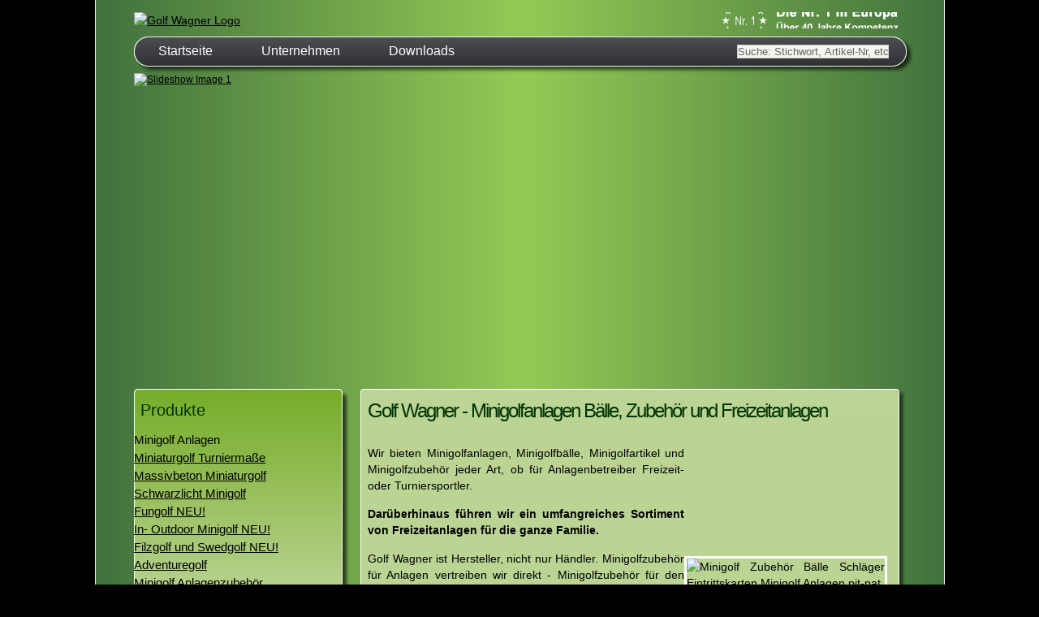

--- FILE ---
content_type: text/html; charset=utf-8
request_url: http://www.minigolfworld.com/
body_size: 6207
content:
<!DOCTYPE html PUBLIC "-//W3C//DTD XHTML 1.0 Transitional//EN"
	"http://www.w3.org/TR/xhtml1/DTD/xhtml1-transitional.dtd">

<html xmlns="http://www.w3.org/1999/xhtml"
	xml:lang="de-de"
	lang="de-de" >

<head>
  <meta http-equiv="content-type" content="text/html; charset=utf-8" />
  <meta name="robots" content="index, follow" />
  <meta name="keywords" content="Minigolfanlagen, Minigolfbälle, Minigolfschläger, Minigolfzubehör, Freizeitanlagen, Miniaturgolf, Minigolf, In-Outdoor, pit-pat, Hindernis Billard, Filzgolf, Adventuregolf, Gartenschach, Miniaturgolfanlagen, minigolf accessoires, Minigolf, minigolf courses, minigolfballs, minigolfclubs, blacklight, schwarzlicht" />
  <meta name="description" content="Golf Wagner GmbH - Europas Nr. 1, über 40 Jahre Kompetenz!" />
  <meta name="generator" content="Joomla! 1.5 - Open Source Content Management" />
  <title>Golf Wagner - Minigolfanlagen Bälle, Zubehör und Freizeitanlagen</title>
  <link href="/index.php?format=feed&amp;type=rss&amp;lang=de" rel="alternate" type="application/rss+xml" title="RSS 2.0" />
  <link href="/index.php?format=feed&amp;type=atom&amp;lang=de" rel="alternate" type="application/atom+xml" title="Atom 1.0" />
  <link href="/templates/golfwagner/favicon.ico" rel="shortcut icon" type="image/x-icon" />
  <link rel="stylesheet" href="http://www.minigolfworld.com/modules/mod_djimageslider/tmpl/style.css" type="text/css" />
  <link rel="stylesheet" href="/modules/mod_jo_accordion/styles/Default.css" type="text/css" />
  <style type="text/css">
    <!--

		/* Styles for DJ Image Slider with module id 64 */
		#djslider-loader64 {
			margin: 0 auto;
			position: relative;
			height: 164px; 
			width: 581px;
		}
		#djslider64 {
			margin: 0 auto;
			position: relative;
			height: 164px; 
			width: 581px;
			display: none;
		}
		#slider-container64 {
			position: absolute;
			overflow:hidden;
			left: 0; 
			top: 0;
			height: 164px; 
			width: 581px;			
		}
		#djslider64 ul#slider64 {
			margin: 0 !important;
			padding: 0 !important;
			border: 0 !important;
		}
		#djslider64 ul#slider64 li {
			list-style: none outside !important;
			float: left;
			margin: 0 !important;
			border: 0 !important;
			padding: 0 7px 0px 0 !important;
			position: relative;
			height: 164px;
			width: 140px;
			text-align: center;
			background: none;
		}
		#slider64 li img {
			width: 140px;
			height: auto;
			border: 0 !important;
		}
		#slider64 li a img, #slider64 li a:hover img {
			border: 0 !important;
		}
		
		/* Slide description area */
		#slider64 .slide-desc {
			position: absolute;
			bottom: 0px;
			left: 0px;
			width: 140px;
		}
		#slider64 .slide-desc-in {
			position: relative;
		}
		#slider64 .slide-desc-bg {
			position:absolute;
			top: 0;
			left: 0;
			width: 100%;
			height: 100%;
		}
		#slider64 .slide-desc-text {
			position: relative;
		}
		#slider64 .slide-desc-text h3 {
			display: block !important;
		}
		
		/* Navigation buttons */
		#navigation64 {
			position: relative;
			top: 30px; 
			margin: 0 25px;
			text-align: center !important;
		}
		#prev64 {
			cursor: pointer;
			display: block;
			position: absolute;
			left: 0;
			top: -99999px;
		}
		#next64 {
			cursor: pointer;
			display: block;
			position: absolute;
			right: 0;
			top: -99999px;
		}
		#play64, 
		#pause64 {
			cursor: pointer;
			display: none;
			position: absolute; top: -99999px;
		}
		
    -->
  </style>
  <script type="text/javascript" src="/plugins/system/mtupgrade/mootools.js"></script>
  <script type="text/javascript" src="/media/system/js/caption.js"></script>
  <script type="text/javascript" src="http://www.minigolfworld.com/modules/mod_djimageslider/js/slider.js"></script>
  <script type="text/javascript" src="/modules/mod_jo_accordion/js/mt_accordion.js"></script>
  <script type="text/javascript" src="/modules/mod_jo_accordion/js/vm_accordion.js"></script>
  <script type="text/javascript">
window.addEvent('domready',function(){var Slider64 = new DJImageSlider('64',0,147,4,{auto: 1, transition: Fx.Transitions.linear, duration: 600, delay: 3600})})
  </script>
  <!-- ShadowBox Start (BottleBot Lightbox 0.8)-->
		
		<script type="text/javascript" src="http://www.minigolfworld.com/plugins/content/bottleBotLightbox/sb/src/adapter/shadowbox-base.js"></script>
		<script type="text/javascript" src="http://www.minigolfworld.com/plugins/content/bottleBotLightbox/sb/src/shadowbox.js"></script>
		<script type="text/javascript">
					
		Shadowbox.loadSkin('classic', 'http://www.minigolfworld.com/plugins/content/bottleBotLightbox/sb/src/skin');
		Shadowbox.loadLanguage('en', 'http://www.minigolfworld.com/plugins/content/bottleBotLightbox/sb/src/lang');
		Shadowbox.loadPlayer(['img'], 'http://www.minigolfworld.com/plugins/content/bottleBotLightbox/sb/src/player');
				
		window.onload = function(){ Shadowbox.init(); };
		</script>
		
		<!-- ShadowBox End -->

<link rel="stylesheet" href="https://www.minigolfworld.com/	/templates/system/css/system.css" type="text/css" />
<link rel="stylesheet" href="https://www.minigolfworld.com/	/templates/system/css/general.css" type="text/css" />
<link rel="stylesheet" href="https://www.minigolfworld.com/	/templates/golfwagner/css/template.css"
	type="text/css" />

<!--[if IE]>
<link rel="stylesheet" href="/	/templates/golfwagner/css/ieonly.css"
	type="text/css" />
<style type="text/css">
	img {behavior:url(/templates/
	golfwagner/js/iepngfix.htc);}
</style>
<![endif]-->
</head>

<body id="start">
<div id="wrap">
<a name="up" id="up"></a>

<div id="overall">
	<div id="container">

        <!-- ########################### HEADER BEREICH ANFANG ######################## -->
        <div id="header">
            <div class="inheader">
            		<div class="logo"><p><a href="/index.php?option=com_content&amp;view=article&amp;id=23&amp;lang=de"><img src="/templates/golfwagner/images/golfwagner-logo.png" alt="Golf Wagner Logo" border="0" height="86" /></a></p></div>
                    <div class="menuleiste">
            			<div class="hauptmenu">
                        	<ul class="menu"><li id="current" class="active item1"><a href="http://www.minigolfworld.com/"><span>Startseite</span></a></li><li class="item2"><a href="/index.php?option=com_content&amp;view=article&amp;id=1&amp;Itemid=2&amp;lang=de"><span>Unternehmen</span></a></li><li class="item4"><a href="/index.php?option=com_content&amp;view=article&amp;id=3&amp;Itemid=4&amp;lang=de"><span>Downloads</span></a></li></ul>
                        </div>
                        <div class="suchbox">
                        	<form action="index.php" method="post">
	<div class="search">
		<input name="searchword" id="mod_search_searchword" maxlength="20" alt="Suchen" class="inputbox" type="text" size="10" value="Suche: Stichwort, Artikel-Nr, etc."  onblur="if(this.value=='') this.value='Suche: Stichwort, Artikel-Nr, etc.';" onfocus="if(this.value=='Suche: Stichwort, Artikel-Nr, etc.') this.value='';" />	</div>
	<input type="hidden" name="task"   value="search" />
	<input type="hidden" name="option" value="com_search" />
	<input type="hidden" name="Itemid" value="1" />
</form>
                        </div>
                    </div>
                    

  

<script type="text/javascript" src="/modules/mod_goboslide/js/jquery.js"></script>
<script type="text/javascript"> 
jQuery.noConflict(); 
/*** 

    GoboSlide jQuery Slideshow Script

    Original released by Jon Raasch

    Modified by joohopia.com 

***/

function slideSwitch_4() {

    var $active = jQuery('#slideshow_4 DIV.active');

    if ( $active.length == 0 ) $active = jQuery('#slideshow_4 DIV:last');

    // use this to pull the divs in the order they appear in the markup

    var $next =  $active.next().length ? $active.next()

        : jQuery('#slideshow_4 DIV:first');



    // uncomment below to pull the divs randomly

    // var $sibs  = $active.siblings();

    // var rndNum = Math.floor(Math.random() * $sibs.length );

    // var $next  = $( $sibs[ rndNum ] );

    $active.addClass('last-active');

    $next.css({opacity: 0.0})

        .addClass('active')

        .animate({opacity: 1.0}, 1000, function() {

            $active.removeClass('active last-active');

        });

}



jQuery(function() {

    setInterval( "slideSwitch_4()", 7000 );

});

(jQuery); 



</script>

<style type="text/css">

#slideshow_4 {

 margin-top:0px;
 margin-bottom:0px;

 position:relative;
width: 953px;
 height: 379px;

 border:0px solid #000;

}

#slideshow_4 DIV {

 position:absolute;

 top:0;

 left:0;

 z-index:8;

 opacity:0.0;

 height: 379px;
/* background-color: #000;*/

}

#slideshow_4 DIV.active {

 z-index:10;

 opacity:1.0;

}

#slideshow_4 DIV.last-active {

 z-index:9;

}

#slideshow_4 DIV IMG {

 width: 953px;

 height: 379px;

 display: block;

 /*border: 0px solid #000;*/

 /*margin-bottom: 10px;*/

}

 
</style>

<div id="slideshow_4">

  
  <div class="active"> <a href="#"><img src="/images/stories/minigolf-1.jpg" alt="Slideshow Image 1" /></a> </div>

  
  
  <div> <a href="#"><img src="/images/stories/minigolf-2.jpg" alt="Slideshow Image 2" /></a> </div>

  
  
  <div> <a href="#"><img src="/images/stories/minigolf-3.jpg" alt="Slideshow Image 3" /></a> </div>

  
    <div> <a href="#"><img src="/images/stories/minigolf-4.jpg" alt="Slideshow Image 4" /></a> </div>
  
    
    
     
     
     
   </div>



            </div>
        </div>
        <!-- Inhaltsbereich der Website -->
        <div id="inhalt">
        	<div id="spalte-1">
       			<div class="menuleft">
                         		<div class="moduletable">
					<h3>Produkte</h3>
					<dl class="accordion"><dt id="accordion1_toggler28" class="accordion1_toggler_1">Minigolf Anlagen</dt><dd class="accordion1_content_1"><dl class=""><dt id="accordion1_toggler30" class="accordion1_toggler_2 accordionNoSub"><a  href="/index.php?option=com_content&amp;view=article&amp;id=26&amp;Itemid=30&amp;lang=de">Miniaturgolf Turniermaße</a></dt><dd class="accordion1_content_2 accordionNoSubDD"></dd><dt id="accordion1_toggler29" class="accordion1_toggler_2 accordionNoSub"><a  href="/index.php?option=com_content&amp;view=article&amp;id=25&amp;Itemid=29&amp;lang=de">Massivbeton Miniaturgolf</a></dt><dd class="accordion1_content_2 accordionNoSubDD"></dd><dt id="accordion1_toggler55" class="accordion1_toggler_2 accordionNoSub"><a  href="/index.php?option=com_content&amp;view=article&amp;id=48&amp;Itemid=55&amp;lang=de">Schwarzlicht Minigolf</a></dt><dd class="accordion1_content_2 accordionNoSubDD"></dd><dt id="accordion1_toggler31" class="accordion1_toggler_2 accordionNoSub"><a  href="/index.php?option=com_content&amp;view=article&amp;id=27&amp;Itemid=31&amp;lang=de">Fungolf NEU!</a></dt><dd class="accordion1_content_2 accordionNoSubDD"></dd><dt id="accordion1_toggler32" class="accordion1_toggler_2 accordionNoSub"><a  href="/index.php?option=com_content&amp;view=article&amp;id=28&amp;Itemid=32&amp;lang=de">In- Outdoor Minigolf NEU!</a></dt><dd class="accordion1_content_2 accordionNoSubDD"></dd><dt id="accordion1_toggler34" class="accordion1_toggler_2 accordionNoSub"><a  href="/index.php?option=com_content&amp;view=article&amp;id=30&amp;Itemid=34&amp;lang=de">Filzgolf und Swedgolf NEU!</a></dt><dd class="accordion1_content_2 accordionNoSubDD"></dd><dt id="accordion1_toggler35" class="accordion1_toggler_2 accordionNoSub"><a  href="/index.php?option=com_content&amp;view=article&amp;id=31&amp;Itemid=35&amp;lang=de">Adventuregolf</a></dt><dd class="accordion1_content_2 accordionNoSubDD"></dd></dl></dd><dt id="accordion1_toggler36" class="accordion1_toggler_1">Minigolf Anlagenzubehör</dt><dd class="accordion1_content_1"><dl class=""><dt id="accordion1_toggler37" class="accordion1_toggler_2 accordionNoSub"><a  href="/index.php?option=com_content&amp;view=article&amp;id=32&amp;Itemid=37&amp;lang=de">Anlagenbälle</a></dt><dd class="accordion1_content_2 accordionNoSubDD"></dd><dt id="accordion1_toggler38" class="accordion1_toggler_2 accordionNoSub"><a  href="/index.php?option=com_content&amp;view=article&amp;id=33&amp;Itemid=38&amp;lang=de">Anlagenschläger</a></dt><dd class="accordion1_content_2 accordionNoSubDD"></dd><dt id="accordion1_toggler39" class="accordion1_toggler_2 accordionNoSub"><a  href="/index.php?option=com_content&amp;view=article&amp;id=35&amp;Itemid=39&amp;lang=de">Weiteres Zubehör</a></dt><dd class="accordion1_content_2 accordionNoSubDD"></dd><dt id="accordion1_toggler40" class="accordion1_toggler_2 accordionNoSub"><a  href="/index.php?option=com_content&amp;view=article&amp;id=36&amp;Itemid=40&amp;lang=de">Ersatzteile für Anlagen</a></dt><dd class="accordion1_content_2 accordionNoSubDD"></dd></dl></dd><dt id="accordion1_toggler41" class="accordion1_toggler_1 accordionNoSub"><a  href="/index.php?option=com_content&amp;view=article&amp;id=37&amp;Itemid=41&amp;lang=de">Minigolf Hobbyzubehör</a></dt><dd class="accordion1_content_1 accordionNoSubDD"></dd><dt id="accordion1_toggler42" class="accordion1_toggler_1">Minigolf Turnierzubehör</dt><dd class="accordion1_content_1"><dl class=""><dt id="accordion1_toggler43" class="accordion1_toggler_2 accordionNoSub"><a  href="/index.php?option=com_content&amp;view=article&amp;id=53&amp;Itemid=43&amp;lang=de">Turnierbälle</a></dt><dd class="accordion1_content_2 accordionNoSubDD"></dd><dt id="accordion1_toggler49" class="accordion1_toggler_2 accordionNoSub"><a  href="/index.php?option=com_content&amp;view=article&amp;id=43&amp;Itemid=49&amp;lang=de">Turnierzubehör</a></dt><dd class="accordion1_content_2 accordionNoSubDD"></dd></dl></dd><dt id="accordion1_toggler50" class="accordion1_toggler_1">Pit-Pat Anlagen</dt><dd class="accordion1_content_1"><dl class=""><dt id="accordion1_toggler33" class="accordion1_toggler_2 accordionNoSub"><a  href="/index.php?option=com_content&amp;view=article&amp;id=29&amp;Itemid=33&amp;lang=de">pit-pat</a></dt><dd class="accordion1_content_2 accordionNoSubDD"></dd></dl></dd><dt class="accordion1_toggler_1" style="display:none;"></dt>
          <dd class="accordion1_content_1" style="display:none;">
            <dl>
              <a style="display:none;" href="http://offlajn.com">Virtuemart Joomla modules</a>
            </dl>
          </dd></dl><script>
window.addEvent('domready', function() {
  accordionOfflajn(1, 500)
});
</script>		</div>
	
                         <img src="/templates/golfwagner/images/vmenu-bottom.png" />
                </div>

                <div class="menuleft">
                         		<div class="moduletable">
					<h3>Katalog 2025</h3>
					<p style="text-align: center;"><a href="/images/pdf/katalog-anlagenzubehoer-2025.pdf"><img height="196" width="139" src="/images/pdf/thumb/katalog-2025.jpg" alt="katalog-2025" /></a></p>
<h4 style="text-align: center;"><a href="/images/pdf/katalog-anlagenzubehoer-2025.pdf"><span style="font-size: 10pt;">&nbsp;</span>Download</a></h4>
<h4 style="text-align: center;"><a href="/images/pdf/katalog-anlagenzubehoer-2025.pdf">Anlagenkatalog 2025 PDF (2,5Mb)</a></h4>		</div>
	
                         <img src="/templates/golfwagner/images/vmenu-bottom.png" />
                </div>
                <div class="menuleft">
                         		<div class="moduletable">
					<h3>Sprachauswahl</h3>
					<div id="jflanguageselection"><ul class="jflanguageselection"><li id="active_language"><a href="http://www.minigolfworld.com/index.php?lang=de"><img src="/components/com_joomfish/images/flags/de.gif" alt="Deutsch (DE-CH-AT)" title="Deutsch (DE-CH-AT)" /></a></li><li><a href="http://www.minigolfworld.com/index.php?lang=en"><img src="/components/com_joomfish/images/flags/en.gif" alt="English (United Kingdom)" title="English (United Kingdom)" /></a></li></ul></div><!--Joom!fish V2.0.4 (Lightning)-->
<!-- &copy; 2003-2009 Think Network, released under the GPL. -->
<!-- More information: at http://www.joomfish.net -->
		</div>
	
                         <img src="/templates/golfwagner/images/vmenu-bottom2.png" />
                </div>
       		</div>

            <div id="spalte-2">
                <div class="contentBox">
					<div class="contentText">
                    	
<div class="joomla ">
	<div class="blog">

				<h1 class="pagetitle">
			Golf Wagner - Minigolfanlagen Bälle, Zubehör und Freizeitanlagen		</h1>
		
				<div class="leadingarticles">
										
<div class="item ">
	<div class="item-bg">
	
			
				
			
			
		<p class="articleinfo">
	
				
					
				
				
		</p>
	
				
		<table border="0">
<tbody align="justify">
<tr>
<td>
<p>Wir  bieten Minigolfanlagen, Minigolfbälle, Minigolfartikel und   Minigolfzubehör jeder Art, ob für Anlagenbetreiber  Freizeit- oder   Turniersportler.</p>
<p><strong>Darüberhinaus führen wir ein umfangreiches Sortiment von Freizeitanlagen für die ganze Familie.</strong></p>
<p>Golf  Wagner ist Hersteller, nicht nur Händler. Minigolfzubehör für  Anlagen  vertreiben wir direkt - Minigolfzubehör für den Freizeitsport  über  Minigolfplätze und Versender - Minigolfzubehör für den Turniersport   über Fachhändler.</p>
<p><strong>Unser Bestell- und Kontaktformular ist derzeit aus technischen Gründen inaktiv.&nbsp;Bestellungen und Anfragen bitte per E-Mail an 
 <script language='JavaScript' type='text/javascript'>
 <!--
 var prefix = 'm&#97;&#105;lt&#111;:';
 var suffix = '';
 var attribs = '';
 var path = 'hr' + 'ef' + '=';
 var addy57060 = '&#105;nf&#111;' + '&#64;';
 addy57060 = addy57060 + 'g&#111;lfw&#97;gn&#101;r' + '&#46;' + 'd&#101;';
 document.write( '<a ' + path + '\'' + prefix + addy57060 + suffix + '\'' + attribs + '>' );
 document.write( addy57060 );
 document.write( '<\/a>' );
 //-->
 </script><script language='JavaScript' type='text/javascript'>
 <!--
 document.write( '<span style=\'display: none;\'>' );
 //-->
 </script>Diese E-Mail-Adresse ist gegen Spambots geschützt! JavaScript muss aktiviert werden, damit sie angezeigt werden kann.
 <script language='JavaScript' type='text/javascript'>
 <!--
 document.write( '</' );
 document.write( 'span>' );
 //-->
 </script> oder telefonisch.</strong></p>
</td>
<td width="250">
<p><img src="/images/startseite/golf-wagner-logo.jpg" style="float: right;" alt="Minigolf Zubehör Bälle Schläger Eintrittskarten Minigolf Anlagen pit-pat " /></p>
</td>
</tr>
</tbody>
</table>
<table style="margin: 20px 20px 20px 0px; background: url('/images/startseite/bg_slider.jpg') repeat-x #303236; border: solid 2px #FFF; padding: 20px 0 20px 0;" width="635" border="0" cellpadding="25" cellspacing="0" height="260">
<tbody>
<tr>
<td width="100%">
<p style="text-align: center;"><span style="color: #ffffff; font-size: 18pt;">Minigolfartikel direkt vom Hersteller<br />direkt ab Werk - schnellster Lieferservice</span></p>
<p style="text-align: center;">
	<div id="djslider-loader64" class="djslider-loader">
    <div id="djslider64" class="djslider">
        <div id="slider-container64" class="slider-container">
        	<ul id="slider64">
          		          			<li>
            										<a href="/index.php?option=com_content&amp;view=article&amp;id=32&amp;Itemid=37&amp;lang=de" target="_self">
													<img src="/images/startseite/1.jpg" alt="Anlagenbälle" />
													</a>
												
												<!-- Slide description area: START -->
						<div class="slide-desc">
						  <div class="slide-desc-in">	
							<div class="slide-desc-bg"></div>
							<div class="slide-desc-text">
															<div class="slide-title">
									<a href="/index.php?option=com_content&amp;view=article&amp;id=32&amp;Itemid=37&amp;lang=de" target="_self">										Anlagenbälle									</a>								</div>
														
														
														<div style="clear: both"></div>
							</div>
						  </div>
						</div>
						<!-- Slide description area: END -->
												
						
					</li>
                          			<li>
            										<a href="/index.php?option=com_content&amp;view=article&amp;id=25&amp;Itemid=29&amp;lang=de" target="_self">
													<img src="/images/startseite/2.jpg" alt="Minigolf Anlagen" />
													</a>
												
												<!-- Slide description area: START -->
						<div class="slide-desc">
						  <div class="slide-desc-in">	
							<div class="slide-desc-bg"></div>
							<div class="slide-desc-text">
															<div class="slide-title">
									<a href="/index.php?option=com_content&amp;view=article&amp;id=25&amp;Itemid=29&amp;lang=de" target="_self">										Minigolf Anlagen									</a>								</div>
														
														
														<div style="clear: both"></div>
							</div>
						  </div>
						</div>
						<!-- Slide description area: END -->
												
						
					</li>
                          			<li>
            										<a href="/index.php?option=com_content&amp;view=article&amp;id=33&amp;Itemid=38&amp;lang=de" target="_self">
													<img src="/images/startseite/3.jpg" alt="Anlagenschläger" />
													</a>
												
												<!-- Slide description area: START -->
						<div class="slide-desc">
						  <div class="slide-desc-in">	
							<div class="slide-desc-bg"></div>
							<div class="slide-desc-text">
															<div class="slide-title">
									<a href="/index.php?option=com_content&amp;view=article&amp;id=33&amp;Itemid=38&amp;lang=de" target="_self">										Anlagenschläger									</a>								</div>
														
														
														<div style="clear: both"></div>
							</div>
						  </div>
						</div>
						<!-- Slide description area: END -->
												
						
					</li>
                          			<li>
            										<a href="/index.php?option=com_content&amp;view=article&amp;id=25&amp;Itemid=29&amp;lang=de" target="_self">
													<img src="/images/startseite/4.jpg" alt="Massivbeton Miniaturgolf" />
													</a>
												
												<!-- Slide description area: START -->
						<div class="slide-desc">
						  <div class="slide-desc-in">	
							<div class="slide-desc-bg"></div>
							<div class="slide-desc-text">
															<div class="slide-title">
									<a href="/index.php?option=com_content&amp;view=article&amp;id=25&amp;Itemid=29&amp;lang=de" target="_self">										Massivbeton Miniaturgolf									</a>								</div>
														
														
														<div style="clear: both"></div>
							</div>
						  </div>
						</div>
						<!-- Slide description area: END -->
												
						
					</li>
                          			<li>
            										<a href="/index.php?option=com_content&amp;view=article&amp;id=44&amp;Itemid=50&amp;lang=de" target="_self">
													<img src="/images/startseite/5.jpg" alt="Pit-Pat Anlagen" />
													</a>
												
												<!-- Slide description area: START -->
						<div class="slide-desc">
						  <div class="slide-desc-in">	
							<div class="slide-desc-bg"></div>
							<div class="slide-desc-text">
															<div class="slide-title">
									<a href="/index.php?option=com_content&amp;view=article&amp;id=44&amp;Itemid=50&amp;lang=de" target="_self">										Pit-Pat Anlagen									</a>								</div>
														
														
														<div style="clear: both"></div>
							</div>
						  </div>
						</div>
						<!-- Slide description area: END -->
												
						
					</li>
                          			<li>
            										<a href="/index.php?option=com_content&amp;view=article&amp;id=31&amp;Itemid=35&amp;lang=de" target="_self">
													<img src="/images/startseite/6.jpg" alt="Adventuregolf" />
													</a>
												
												<!-- Slide description area: START -->
						<div class="slide-desc">
						  <div class="slide-desc-in">	
							<div class="slide-desc-bg"></div>
							<div class="slide-desc-text">
															<div class="slide-title">
									<a href="/index.php?option=com_content&amp;view=article&amp;id=31&amp;Itemid=35&amp;lang=de" target="_self">										Adventuregolf									</a>								</div>
														
														
														<div style="clear: both"></div>
							</div>
						  </div>
						</div>
						<!-- Slide description area: END -->
												
						
					</li>
                          			<li>
            										<a href="/index.php?option=com_content&amp;view=article&amp;id=37&amp;Itemid=41&amp;lang=de" target="_self">
													<img src="/images/startseite/7.jpg" alt="Minigolf Hobbyzubehör" />
													</a>
												
												<!-- Slide description area: START -->
						<div class="slide-desc">
						  <div class="slide-desc-in">	
							<div class="slide-desc-bg"></div>
							<div class="slide-desc-text">
															<div class="slide-title">
									<a href="/index.php?option=com_content&amp;view=article&amp;id=37&amp;Itemid=41&amp;lang=de" target="_self">										Minigolf Hobbyzubehör									</a>								</div>
														
														
														<div style="clear: both"></div>
							</div>
						  </div>
						</div>
						<!-- Slide description area: END -->
												
						
					</li>
                          			<li>
            										<a href="/index.php?option=com_content&amp;view=article&amp;id=27&amp;Itemid=31&amp;lang=de" target="_self">
													<img src="/images/startseite/8.jpg" alt="Miniaturgolf Kompakt" />
													</a>
												
												<!-- Slide description area: START -->
						<div class="slide-desc">
						  <div class="slide-desc-in">	
							<div class="slide-desc-bg"></div>
							<div class="slide-desc-text">
															<div class="slide-title">
									<a href="/index.php?option=com_content&amp;view=article&amp;id=27&amp;Itemid=31&amp;lang=de" target="_self">										Miniaturgolf Kompakt									</a>								</div>
														
														
														<div style="clear: both"></div>
							</div>
						  </div>
						</div>
						<!-- Slide description area: END -->
												
						
					</li>
                          			<li>
            										<a href="/index.php?option=com_content&amp;view=article&amp;id=43&amp;Itemid=49&amp;lang=de" target="_self">
													<img src="/images/startseite/9.jpg" alt="Tunierzubehör" />
													</a>
												
												<!-- Slide description area: START -->
						<div class="slide-desc">
						  <div class="slide-desc-in">	
							<div class="slide-desc-bg"></div>
							<div class="slide-desc-text">
															<div class="slide-title">
									<a href="/index.php?option=com_content&amp;view=article&amp;id=43&amp;Itemid=49&amp;lang=de" target="_self">										Tunierzubehör									</a>								</div>
														
														
														<div style="clear: both"></div>
							</div>
						  </div>
						</div>
						<!-- Slide description area: END -->
												
						
					</li>
                        	</ul>
        </div>
        <div id="navigation64" class="navigation-container">
        	<a href="javascript:void(0)" id="prev64" class="prev-button"><img src="http://www.minigolfworld.com//modules/mod_djimageslider/tmpl/prev.png" alt="Previous" /></a>
			<a href="javascript:void(0)" id="next64" class="next-button"><img src="http://www.minigolfworld.com//modules/mod_djimageslider/tmpl/next.png" alt="Weiter" /></a>
			<img id="play64" class="play-button" src="http://www.minigolfworld.com//modules/mod_djimageslider/tmpl/play.png" alt="Play" />
			<img id="pause64" class="pause-button" src="http://www.minigolfworld.com//modules/mod_djimageslider/tmpl/pause.png" alt="Pause" />
        </div>
    </div>
	</div>
	
	<div style="clear: both"></div></p>
</td>
</tr>
</tbody>
</table>	
			
		
	</div>
</div>				</div>
		
		
		
		
	</div>
</div>
                    </div>
                                        <img src="/templates/golfwagner/images/contentbox/bottom.png" />
 				</div>
            </div>

        </div>

        <!-- Fussbereich der Website -->
        <div id="footer">
        	                    		<div class="moduletable">
					<p> </p>
<hr />
<p>Golf Wagner GmbH - Steinheilstrasse 12 - D-85053 Ingolstadt - Germany Tel. 0841/65555 - Fax: 0841/62493 - e-mail: <a href="mailto:info@golfwagner.de">info@golfwagner.de</a> | <a href="/index.php?option=com_content&amp;view=article&amp;id=24&amp;lang=de">Impressum /Datenschutzerklärung</a>&nbsp;</p>
<p><img src="/images/blank.png" width="5px" height="15px" /></p>		</div>
	

        </div>
        </div>





	</div>
</div>


			<script type="text/javascript">
			var gaJsHost = (("https:" == document.location.protocol) ? "https://ssl." : "http://www.");
			document.write(unescape("%3Cscript src='" + gaJsHost + "google-analytics.com/ga.js' type='text/javascript'%3E%3C/script%3E"));
			</script>
			<script type="text/javascript">
			try {
			var pageTracker = _gat._getTracker("UA-2579334-2");
			pageTracker._trackPageview();
			} catch(err) {}</script>
			</body>

</html>


--- FILE ---
content_type: text/css
request_url: https://www.minigolfworld.com//templates/golfwagner/css/template.css
body_size: 4005
content:
/* CSS TEMPLATENAME
*********************************************/
/* reset */
html, body, div, span, applet, object, iframe, h1, h2, h3, h4, 
h5, h6, p, pre, a, abbr, acronym, address, big, cite, code, 
del, dfn, em, font, img, ins, kbd, q, s, samp, small, strike, 
strong, sub, sup, tt, var, b, u, i, center, dl, dt, dd, ol, 
ul, li, fieldset, form, label, legend, table, caption, tbody, 
tfoot, thead, tr, th, td {border:0; font-size:100%; margin:0; 
	padding:0;}
a {outline:none;}
table {border-collapse:collapse; border-spacing:0;}
fieldset, img {border:0;}
del, ins {text-decoration:none;}
caption, th {text-align:left;}
h1, h2, h3, h4, h5, h6 {font-size:100%; font-weight:normal;}
q:before, q:after {content:'';}
abbr, acronym {border:0; font-variant:normal;}
sup, sub {vertical-align:baseline;}
legend {color:#000;}


/* start */
html {height:100%; margin-bottom:1px;}
body {background-color: #000; color:#000; background-image:url(../images/content-bg.png); background-repeat: repeat-y; background-position: center;
	font:normal normal normal 12px/16px arial,sans-serif; 
	height:100%; text-align:center;}

/* Layout
*********************************************/
div#overall {height:100%; margin:0 auto; text-align:left; 
	width:960px;}
div#container {text-align:left;}
div#header {
	margin-bottom:10px;
	overflow:hidden;
}
div#content {
	width:960px;
}

.menuleft {
	float:left;
	font-size:15px;
	line-height:22px;
	color:#000;
	background: url(../images/vmenu-top.png) top left no-repeat;
	width:265px;
}


.contentBox {
	float:right;
	margin: 0;
	padding: 10px -10px 10px 10px;
	color:#000;
	width:672px;
	height:100%;
	background-image: url(../images/contentbox/top.png);
	background-repeat: no-repeat;
}

.contentText {
	width: 640px;
	padding: 15px 0 0 10px;
}

.contentBoxBottom {
	width: 672px;
	height: 29px;
}

.logo {
	margin: 15px 0 10px 0;
	background-image: url(../images/nr-1-in-europa.png);
	background-repeat: no-repeat;
	background-position: right;
}




/* Slideshow */
/*** set the width and height to match your images **/

#slideshow {
    position:relative;
    height:381px;
	margin-top: 10px;
}

#slideshow IMG {
    position:absolute;
    top:0;
    left:0;
    z-index:8;
    opacity:0.0;
}

#slideshow IMG.active {
    z-index:10;
    opacity:1.0;
}

#slideshow IMG.last-active {
    z-index:9;
}

/* Layout Classes */

/* Floats */
.floatLeft {float:left;}
.floatRight {float:right;}
.floatClear {clear:both;}

/* Menus
*********************************************/

/*** Hauptmenü ***/
.menuleiste {
	background: url(../images/hauptmenu-bg.png) no-repeat left;
	height: 45px;
}

.hauptmenu {
	float:left;
	font-size:12px;
	padding:0;
	margin:0;
	color:#000;
	width:700px;
}

.suchbox {
	float:right;
	padding:0;
	margin: -5px 30px 0;
	color:#000;
	width:200px;
	text-align: right;
}

.inheader ul.menu {
	height: 45px;
	list-style: none;
	width: 700px;
	font-size: 16px;
}

.inheader ul.menu li {
	float: left;
	padding: 0px 10px;
}

.inheader ul.menu li a {
	float: left;
	padding: 10px 20px;
	text-decoration: none;
color: #FFF;
}

.inheader ul.menu li a:hover {
	float: left;
	padding: 10px 20px;
	text-decoration: underline;


}

.incontent ul.menu, ul.menu ul {
  list-style-type:none;
  margin: 0;
  padding: 0;
  width: 15em;
}

.incontent ul.menu a {
  display: block;
  text-decoration: none;	
}

.incontent ul.menu li {
  margin-top: 0px;
  width: 256px;
}

.incontent ul.menu li a {

  color: #000;	
  padding: 0.5em;
  font-weight: bolder;
  
}

.incontent ul.menu li a:hover {
	text-decoration: underline;
  
}

.incontent ul.menu li ul li a {
  background-image: url(umenu-bg.png);
  font-weight: normal;
  
}

.incontent ul.menu li ul li a:hover {
/*  background: #aaa;
  border-left: 5px #000 solid;*/
  
}

.menuleft h3 {
	padding: 15px 0 15px 8px;
	font-size: 20px;
	color: #003300;
	font-weight: normal;
}
.inputbox {
	background: #F4F4F0;
	border: 0;
	color: #666;
}

#jflanguageselection {
  text-align: center;
 }

#jflanguageselection li {
  display: inline;
  padding: 0px 10px;

}
#jflanguageselection a {
  padding: 2px 8px 5px; 
}

	

/* Links
*********************************************/
a:link, a:visited {color:#000; font-weight:normal; 
	text-decoration:underline;}
a:hover {color:#000; text-decoration:none;}

.upicon {
	float: right;
	margin: 10px 15px 0;
}


/* Standard Classes
*********************************************/

/* Module
*********************************************/

/* Content
*********************************************/

/* Joomla
*********************************************/
div.joomla h1, div.joomla h2, div.joomla h3, div.joomla h4, 
div.joomla h5, div.joomla h6 {line-height:100%; 
	margin-bottom:5px; color:#003300;}
div.joomla h1 {font-size:200%; letter-spacing:-2px;}
div.joomla h2 {font-size:195%; letter-spacing:-1px;}
div.joomla h3 {font-size:135%; letter-spacing:-1px; font-weight:bold; margin-top: 10px;}
div.joomla h4 {font-size:135%; letter-spacing:-1px;}
div.joomla h5 {font-size:150%; letter-spacing:-1px;}
div.joomla h6 {font-size:125%;}
div.joomla p {margin:10px 0px 15px 0px;}
div.joomla h1.pagetitle {}
div.joomla div.description {margin:10px 0px 10px 0px; 
	overflow:hidden;}
div.joomla div.description img.left {float:left; 
	margin-right:15px;}
div.joomla div.description img.right {float:right; 
	margin-left:15px;}
div.joomla div.filter {margin:10px 0px 10px 0px;}
div.joomla th {background:#ebebeb; 
	border-bottom:1px solid #b4b4b4; font-weight:bold;
	padding:5px 5px 5px 5px;}
div.joomla tr.even td {background:#f0f0f0; 
	border-bottom:1px solid #dcdcdc; padding:5px 5px 5px 5px;}
div.joomla tr.odd td {background:#fafafa; 
	border-bottom:1px solid #dcdcdc; padding:5px 5px 5px 5px;}
div.joomla span.number {color:#969696; font-style:italic;}
div.joomla .float-left {float:left; overflow:hidden;}
div.joomla .float-right {float:right; overflow:hidden;}
div.joomla .width25 {width:24.999%;}
div.joomla .width33 {width:33.333%;}
div.joomla .width50 {width:49.999%;}
div.joomla .width100 {width:100%;}
/* com_content */
div.joomla div.blog div.description {
	border-bottom:1px #c8c8c8 dotted; margin:10px 0px 15px 0px; 
	padding-bottom:20px;}
div.joomla div.leadingarticles {overflow:hidden;}
div.joomla div.teaserarticles {overflow:hidden;}
div.joomla div.item {margin-bottom:15px;}
div.joomla div.item-bg {border-bottom:1px #c8c8c8 dotted; 
	overflow:hidden; padding-bottom:5px;}
div.joomla div.multicolumns div.item {
	margin:0px 15px 15px 15px;}
div.joomla div.multicolumns div.first div.item {
	margin-left:0px;}
div.joomla div.multicolumns div.last div.item {
	margin-right:0px;}
div.joomla div.morearticles {margin:10px 0px 10px 0px;}
div.joomla div.pagination {text-align:center;}
div.joomla div.pagination p.results {}
div.joomla div.headline {overflow:hidden;}
div.joomla h1.title {float:left; width:auto;}
div.joomla div.multicolumns h1.title {font-size:200%; 
	letter-spacing:-1px;}
div.joomla span.icon {display:block; float:right; 
	margin-top:10px;}
div.joomla div.multicolumns span.icon {margin-top:5px;}
div.joomla span.edit {float:left; margin-left:10px;}
div.joomla span.pdf {margin-right:5px;}
div.joomla span.print {margin-right:5px;}
div.joomla span.up {}
div.joomla span.email {}
div.joomla span.printscreen {}
div.joomla p.iteminfo {margin:0px 0px 15px 0px;}
div.joomla p.articleinfo {}
div.joomla p.articleinfo span.modified, 
div.joomla p.articleinfo span.author, 
div.joomla p.articleinfo span.created, 
div.joomla p.articleinfo span.url {display:block; 
	font-size:95%;}
div.joomla p.articleinfo span.author {color:#969696; 
	font-style:italic;}
div.joomla p.articleinfo span.created {font-weight:bold;}
div.joomla div.edit-article fieldset {margin-bottom:30px;}
div.joomla div.edit-article fieldset div {overflow:hidden;}
div.joomla div.edit-article label.label-left {display:block; 
	float:left; width:150px;}
div.joomla div.edit-article div.save {float:right; 
	margin:0px;}
div.joomla div.edit-article div#editor-xtd-buttons {
	margin-bottom:0px; overflow:hidden;}
div.joomla div.edit-article div#editor-xtd-buttons div {
	margin:0px;}
div.joomla div.edit-article div#editor-xtd-buttons 
div.button2-left {margin-right:5px;}
div.joomla div.edit-article div#editor-xtd-buttons a:link, 
div.joomla div.edit-article div#editor-xtd-buttons a:visited, 
div.joomla div.edit-article div#editor-xtd-buttons a:hover {
	color:#323232;}
div.joomla div.weblinks fieldset {}
div.joomla div.weblinks fieldset div {overflow:hidden;}
div.joomla div.weblinks label.label-left {display:block; 
	float:left; width:150px;}
/* com_search */
div.joomla div.search p.info {color:#969696; font-style:italic; 
	margin:0px;}
div.joomla div.search span.highlight {background:#ffffaa;}
/* com_poll */
div.joomla div.poll fieldset {margin:15px 0px 10px 0px;}
/* com_contact */
div.joomla div.contact h1 {font-size:250%; font-weight:normal; 
	letter-spacing:-1px; margin-bottom:0px;}
div.joomla div.contact h2 {font-size:120%; font-weight:normal; 
	letter-spacing:0px; margin-bottom:10px; 
	text-transform:uppercase;}
div.joomla div.contact div.image {float:right;}
div.joomla div.contact table {margin-bottom:10px;}
div.joomla div.contact label.label-top {display:block;}
/* com_user */
div.joomla div.user label.label-left, 
div.joomla div.user span.label-left {display:block; float:left; 
	width:130px;}
/* mod_newsflash */
div.module-newsflash {overflow:hidden;}
div.module-newsflash div.item {overflow:hidden; 
	padding-bottom:15px;}
div.module-newsflash div.last {padding-bottom:0px;}
/* tooltips */
.tool-tip {background:#ffc; border:1px solid #D4D5AA; 
	color:#323232; float:left; max-width:200px; padding:5px;}
.tool-title {
background:url(../../system/images/selector-arrow.png) no-repeat; 
	font-size:100%; font-weight:bold; margin:0; margin-top:-15px; 
	padding:0; padding-top:15px; padding-bottom:5px;}
.tool-text {font-size:100%; margin:0;}
/* form */
.invalid {border-color:#ff0000;}
label.invalid {color:#ff0000;}
/* edit button */
.contentpaneopen_edit{float:left;}
/* content tables */
td.sectiontableheader {background:#efefef; 
	border-right:1px solid #fff; color:#333; 
	font-weight:bold; padding:4px;}
tr.sectiontableentry0 td, tr.sectiontableentry1 td, 
tr.sectiontableentry2 td {padding:4px;}
td.sectiontableentry0, td.sectiontableentry1, 
td.sectiontableentry2 {padding:3px;}
/* forms */
table.adminform textarea {color:#000099; font-size:1em; 
	height:400px; width:540px;}
div.search input {border:1px solid #ccc; margin:15px 0 10px 0; 
	width:185px;}
form#form-login fieldset {border:0 none; margin:0em; 
	padding:0.2em;}
form#form-login ul {padding-left:20px;}
/* thumbnails */
div.mosimage {margin:5px;}
div.mosimage_caption {color:#666; font-size:.90em;}
div.caption {padding:0 10px 0 10px;}
div.caption img {border:1px solid #CCC;}
div.caption p {color:#666; font-size:.90em; text-align:center;}
/* Parameter Table */
table.paramlist {margin-top:5px;}
table.paramlist td.paramlist_key {height:30px; text-align:left; 
	width:128px;}
div.message {background-color:#f9f9f9; border:solid 1px #d5d5d5; 
	color:#c30; font-family:verdana,sans-serif; font-weight:bold; 
	font-size:14px; margin:3px 0px 10px; padding:3px 20px; 
	text-align:center; width:auto;}
/* Text advert style */
.banneritem_text {font-size:11px; padding:4px;}
.bannerfooter_text {background-color:#F7F7F7; font-size:11px; 
	padding:4px; text-align:right;}
.pagination span {padding:2px;}
.pagination a {padding:2px;}
/* Frontend Editing*/
fieldset {border:1px solid #ccc; margin-top:15px; padding:15px;}
legend {margin:0; padding:0 10px;}
td.key {border-bottom:1px solid #eee; color:#666;}
/* System  Messages */
#system-message {margin-bottom:20px;}
#system-message dd.message ul {
background:#c3d2e5 url(../../system/images/notice-info.png) 4px center no-repeat;}
#system-message dd.error ul {
background: #E6C0C0 url(../../system/images/notice-alert.png) 4px center no-repeat; 
	border-top:3px solid #de7a7b; border-bottom:3px solid #de7a7b; 
		color:#c00; margin:0px; padding-left:40px; text-indent:0px;}
#system-message dd.notice ul {
background: #EFE7B8 url(../../system/images/notice-note.png) 4px center no-repeat; 
	border-top:3px solid #f0dc7e; border-bottom:3px solid #f0dc7e; 
	color:#c00;}
#syndicate {float:left; padding-left:25px;}
#power_by {float:right; padding-right:25px;}

/* ERROR CSS
**************************************************/
#outline {margin:0px; padding:0px; padding-top:60px; 
	padding-bottom:60px; width:814px;}
#errorboxoutline {background-color:#fff; 
	border:1px solid #000000; width:600px;}
#errorboxheader {background:#E44249; 
	border-bottom:1px solid #000000; color:#fff; font-weight:bold; 
	font-size:18px; line-height:26px; text-align:center; 
	width:600px;}
#errorboxbody { text-align:left;}
#errorboxbody ol {list-style:none;}
#errorboxbody ul {list-style:none; margin:0px 25px;}
#errorboxbody p {padding:10px;}
#techinfo {border:1px solid #ccc; color:#ccc; margin:10px; 
	padding:10px; text-align:left;}
#techinfo p {color:#ccc;}







/* Allgemeines */
*{
	padding: 0;
	margin: 0;
}

.clear {
	clear: both;
}

img, a img {
	border: 0;
}

p {
	font-size: 1.2em;
	line-height: 1.4em;
}

ul,li{
	padding: 0;
	margin: 0;
	list-style-type: none;
	position: relative;
}

.none {
	display: none;
}

.leftalign {
	float: left;
}

hr {
border: 0;
border-top:dashed #FFF 1px;
margin: 10px 0 20px 0;
}

#inhalt .leftalign {
float:left;
margin: 5px 15px 5px 5px;
}

.rightalign {
	float: right;
}

#inhalt .rightalign {
float:left;
margin: 5px 5px 5px 15px;
}

/* Wrapbereich */
#wrap {
	margin: 0 auto;
	padding: 0;
	width: 950px;
	text-align: left;
	height: 100%;
}


	
/* Inhalt */	
#inhalt {
	width: 950px;
	float: left;

}

body#start #inhalt {
}

#spalte-1 {
	width: 270px;
	position: relative;
	float: left;
}

#spalte-2 {
	position: relative;
	float: right;
	width: 680px;
	background: url(../images/contentbox/bg.png) repeat-y right;
}







/* Footer */	
#footer {
	width: 950px;
	color: #000;
	position: relative;
	float: left;
	font-size: 10px;
	text-align: center;
	margin: 0 -3px 0 0; /* Explorer 6 Duplicate Characters Bug, http://www.positioniseverything.net/explorer/dup-characters.html   */
}

#footer a {
	color: #000;
}

#footer hr {
	border:solid #030 1px;height:1px;
}

table {
	text-align: center;
}

table img {
	border: #FFF 3px solid;
	margin-bottom: 10px;
	margin-top: 10px;
}

.downloadtable img {
	border: 0;
}